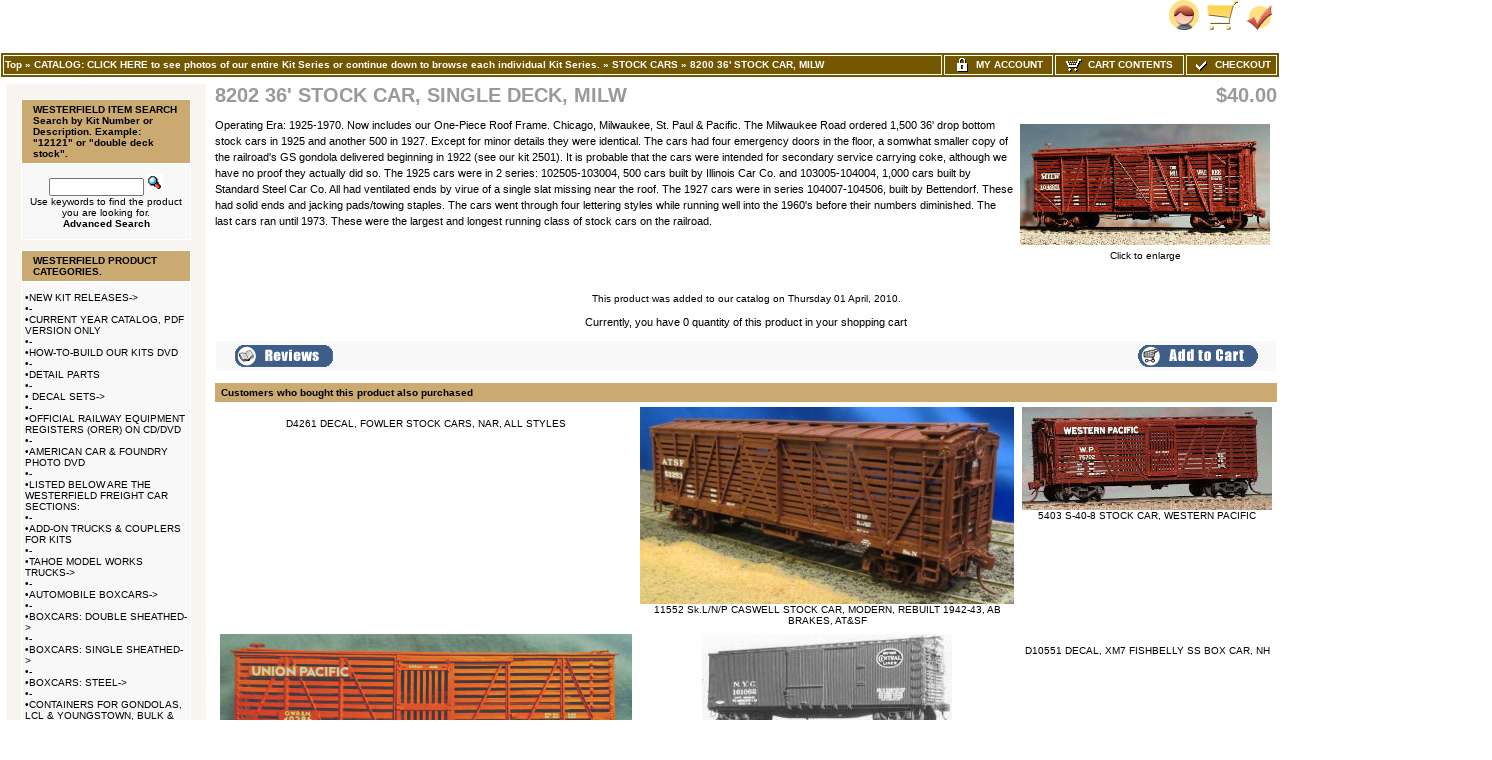

--- FILE ---
content_type: text/html
request_url: https://id18538.securedata.net/westerfieldmodels.com/merchantmanager/product_info.php?products_id=509
body_size: 10138
content:
<!doctype html public "-//W3C//DTD HTML 4.01 Transitional//EN">
<html HTML_PARAMS>
<head>
<meta name="keywords" content="MILW 36 foot stock car, drop bottom stock car, CMStP&P, MILW, HO gauge scale model resin craftsman kits of steam era freight car rolling stock">
<meta name="description" content="HO scale craftsman freight car kits
resin freight car kits
resin freight cars
Urethane castings
prototype HO scale models
transistion era railroad models
steam era freight car models
Ho model manufacturer
resin castings
HO gauge scale model resin craftsman kits of steam era freight car rolling stock
36 foot stock car
drop bottom stock car
CMStP&P
Chicago, Milwaukee, St Paul & Pacific RR
MILW
Milwaukee RR">
<meta http-equiv="Content-Type" content="text/html; charset=iso-8859-1">
<title>%WESTERFIELD_MODELS_SECURE _MODEL_STORE% - 8202 36' STOCK CAR, SINGLE DECK, MILW</title>
<style>
TD.infoBoxHeadingRight {
  background: #CAAA71;
  border-top: 1px solid #FFFFFF;
  border-right: 1px solid #FFFFFF;
}
TABLE.headerNavigation {
  height: 18px;
  background-color: #735801;
  font-weight: bold;
  border: 1px solid #FFFFFF;
  color: #FFFFFF;
  width: 100%;
}
TD.headerNavigation {
  height: 18px;
  border: 1px solid #FFFFFF;
  font-family: Verdana, Arial, sans-serif;
  font-size: 10px;
  background: #735801;
  color: #ffffff;
  font-weight: bold;
}
TD.footer {
  height: 18px;
  font-family: Verdana, Arial, sans-serif;
  font-size: 10px;
  background: #735801;
  color: #ffffff;
  font-weight: bold;
}
A.headerNavMyAccount {
  background-color: #735801;
  border: 1px;
  solid: #FFFFFF;
  text-transform: uppercase;
  text-align: center;
  text-decoration: none;
  font-style: normal;
  font-weight: bold;
  font-size: 10px;
  font-family: Verdana, Arial, sans-serif;
  color: #FFFFFF;
}
A.headerNavCart {
  background-color: #735801;
  border: 1px;
  text-align: center;
  solid: #FFFFFF;
  text-transform: uppercase;
  text-decoration: none;
  font-style: normal;
  font-weight: bold;
  font-size: 10px;
  color: #FFFFFF;
  font-family: Verdana, Arial, sans-serif;
}
A.headerNavCheckout {
  background-color: #735801;
  border: 1px;
  solid: #FFFFFF;
  text-align: center;
  text-transform: uppercase;
  text-decoration: none;
  font-style: normal;
  font-weight: bold;
  font-size: 10px;
  font-family: Verdana, Arial, sans-serif;
  color: #FFFFFF;
}
IMG.headerImage {
  visibility: visible;
  width: 16px;
  height: 16px;
}
TABLE.navLeft {
  padding-top: 10px;
  padding-left: 10px;
  padding-right: 10px;
  padding-bottom: 10px;
  vertical-align: top;
  width: 200px;
  background: #F8F5F0;
}
TABLE.navRight {
  vertical-align: top;
  padding-top: 10px;
  padding-left: 10px;
  padding-right: 10px;
  padding-bottom: 10px;
  width: 200px;
  background: #F8F5F0;
}
td.boxBorder {
  padding: 1px;
  background-color: #FFFFFF;
  border: 1px solid #FFFFFF;
}
TD.infoBoxHeading {
  border-top: 1px solid #FFFFFF;
  padding-top: 4px;
  padding-bottom: 4px;
  font-style: normal;
  text-decoration: none;
  color: #000000;
  background: #CAAA71;
  font-size: 10px;
  font-weight: bold;
  font-family: Verdana, Arial, sans-serif;
}
TD.infoBoxHeadingLeft {
  background: #CAAA71;
  border-top: 1px solid #FFFFFF;
  border-left: 1px solid #FFFFFF;
}
.error_row {
  background-color: #FFFFCC;
}
.acctInfoHeader {
  color: #000000;
  text-decoration: none;
  font-weight: bold;
  font-style: normal;
  font-size: 10px;
  font-family: Verdana, Arial, sans-serif;
}
.acctInfoMain {
  color: #000000;
  text-decoration: none;
  font-style: normal;
  font-weight: normal;
  font-size: 10px;
  font-family: Verdana, Arial, sans-serif;
}
.bodyHeader {
  background: #CAAA71;
  color: #000000;
  text-decoration: none;
  font-weight: bold;
  font-style: normal;
  font-size: 10px;
  font-family: Verdana, Arial, sans-serif;
}
TD.bottom {
  font-weight: bold;
  color: #000000;
  background: #ffffff;
  font-size: 10px;
  font-family: Verdana, Arial, sans-serif;
}
.boxText {
  color: #000000;
  font-style: normal;
  text-decoration: none;
  font-weight: normal;
  font-family: Verdana, Arial, sans-serif;
  font-size: 10px;
}
BODY {
  text-decoration: none;
  font-style: normal;
  font-weight: normal;
  font-family: Verdana, Arial, sans-serif;
  font-size: 11px;
  background: #ffffff;
  color: #000000;
  margin: 0px;
}
TD.pageHeadingLogin {
  text-decoration: none;
  font-style: normal;
  font-weight: bold;
  font-size: 20px;
  font-family: Verdana, Arial, sans-serif;
  color: #9a9a9a;
}
TD.mainCheckoutSuccess {
  text-decoration: none;
  font-style: normal;
  font-weight: normal;
  font-size: 10px;
  font-family: Verdana, Arial, sans-serif;
  color: #000000;
}
TD.mainNewAcctSuccess {
  text-decoration: none;
  font-style: normal;
  font-weight: normal;
  font-size: 10px;
  font-family: Verdana, Arial, sans-serif;
  color: #000000;
}
TD.mainWelcome {
  font-style: normal;
  text-decoration: none;
  font-weight: normal;
  font-size: 10px;
  font-family: Verdana, Arial, sans-serif;
  color: #000000;
}
A.headerNavLogout {
  text-decoration: none;
  font-style: normal;
  font-weight: bold;
  font-size: 10px;
  font-family: Verdana, Arial, sans-serif;
  color: #FFFFFF;
}
TD.pageHeading {
  font-style: normal;
  text-decoration: none;
  color: #9a9a9a;
  font-weight: bold;
  font-size: 20px;
  font-family: Verdana, Arial, sans-serif;
}
P.main {
  font-weight: normal;
  line-height: 1.5;
  font-size: 11px;
  font-family: Verdana, Arial, sans-serif;
}
A.headerNavLogout:hover {
  color: #FFFFFF;
}
A.headerNavCheckout:hover {
  color: #FFFFFF;
}
A.headerNavCart:hover {
  color: #FFFFFF;
}
A.headerNavMyAccount:hover {
  color: #FFFFFF;
}
TD.smallText {
  background: #FFFFFF;
  font-size: 10px;
  font-family: Verdana, Arial, sans-serif;
}
.inputRequirement {
  color: #ff0000;
  font-size: 10px;
  font-family: Verdana, Arial, sans-serif;
}
.messageStackSuccess {
  background-color: #99ff00;
  font-size: 10px;
  font-family: Verdana, Arial, sans-serif;
}
.messageStackWarning {
  background-color: #ffb3b5;
  font-size: 10px;
  font-family: Verdana, Arial, sans-serif;
}
.messageStackError {
  background-color: #ffb3b5;
  font-size: 10px;
  font-family: Verdana, Arial, sans-serif;
}
.messageBox {
  font-size: 10px;
  font-family: Verdana, Arial, sans-serif;
}
.checkoutBarCurrent {
  color: #000000;
  font-size: 10px;
  font-family: Verdana, Arial, sans-serif;
}
.checkoutBarTo {
  color: #8c8c8c;
  font-size: 10px;
  font-family: Verdana, Arial, sans-serif;
}
.checkoutBarFrom {
  color: #8c8c8c;
  font-size: 10px;
  font-family: Verdana, Arial, sans-serif;
}
.moduleRowSelected {
  background-color: #E9F4FC;
}
.moduleRowOver {
  cursor: pointer;
  background-color: #D7E9F7;
}
SPAN.errorText {
  color: #ff0000;
  font-family: Verdana, Arial, sans-serif;
}
SPAN.productSpecialPrice {
  color: #ff0000;
  font-family: Verdana, Arial, sans-serif;
}
SPAN.markProductOutOfStock {
  font-weight: bold;
  color: #c76170;
  font-size: 12px;
  font-family: Tahoma, Verdana, Arial, sans-serif;
}
TD.formAreaTitle {
  font-weight: bold;
  font-size: 12px;
  font-family: Tahoma, Verdana, Arial, sans-serif;
}
TEXTAREA {
  font-size: 11px;
  font-family: Verdana, Arial, sans-serif;
  width: 100%;
}
SELECT {
  font-size: 11px;
  font-family: Verdana, Arial, sans-serif;
}
RADIO {
  font-size: 11px;
  font-family: Verdana, Arial, sans-serif;
}
INPUT {
  font-size: 11px;
  font-family: Verdana, Arial, sans-serif;
}
CHECKBOX {
  font-size: 11px;
  font-family: Verdana, Arial, sans-serif;
}
SPAN.newItemInCart {
  color: #ff0000;
  font-size: 10px;
  font-family: Verdana, Arial, sans-serif;
}
TD.tableHeading {
  font-weight: bold;
  font-size: 12px;
  font-family: Verdana, Arial, sans-serif;
}
TD.fieldValue {
  font-size: 12px;
  font-family: Verdana, Arial, sans-serif;
}
TD.fieldKey {
  font-weight: bold;
  font-size: 12px;
  font-family: Verdana, Arial, sans-serif;
}
SPAN.smallText {
  font-size: 10px;
  font-family: Verdana, Arial, sans-serif;
}
P.smallText {
  font-size: 10px;
  font-family: Verdana, Arial, sans-serif;
}
TD.main {
  line-height: 1.5;
  font-size: 11px;
  font-family: Verdana, Arial, sans-serif;
}
DIV.pageHeading {
  color: #9a9a9a;
  font-weight: bold;
  font-size: 20px;
  font-family: Verdana, Arial, sans-serif;
}
A.pageResults:hover {
  background: #FFFF33;
  color: #0000FF;
}
A.pageResults {
  color: #0000FF;
}
TD.productListing-data {
  font-size: 10px;
  font-family: Verdana, Arial, sans-serif;
}
TR.productListing-even {
  background: #f8f8f9;
}
TR.productListing-odd {
  background: #f8f8f9;
}
.errorBox {
  font-family: Verdana, Arial, sans-serif;
  font-size: 10px;
  background: #ffb3b5;
  font-weight: bold;
}
.stockWarning {
  font-family: Verdana, Arial, sans-serif;
  font-size: 10px;
  color: #cc0033;
}
A {
  color: #000000;
  text-decoration: none;
}
A:hover {
  color: #AABBDD;
  text-decoration: underline;
}
FORM {
  display: inline;
}
TR.header {
  background: #ffffff;
}
A.headerNavigation {
  color: #FFFFFF;
}
A.headerNavigation:hover {
  color: #ffffff;
}
TR.headerError {
  background: #ff0000;
}
TD.headerError {
  font-family: Tahoma, Verdana, Arial, sans-serif;
  font-size: 12px;
  background: #ff0000;
  color: #ffffff;
  font-weight: bold;
  text-align: center;
}
TR.headerInfo {
  background: #00ff00;
}
TD.headerInfo {
  font-family: Tahoma, Verdana, Arial, sans-serif;
  font-size: 12px;
  background: #00ff00;
  color: #ffffff;
  font-weight: bold;
  text-align: center;
}
TR.footer {
  background: #735801;
}
.infoBox {
  background: #FFFFFF;
}
.infoBoxContents {
  background: #f8f8f9;
  font-family: Verdana, Arial, sans-serif;
  font-size: 10px;
}
.infoBoxNotice {
  background: #FF8E90;
}
.infoBoxNoticeContents {
  background: #FFE6E6;
  font-family: Verdana, Arial, sans-serif;
  font-size: 10px;
}
IMG.thumbnailImage {
  border: 0;
}
IMG.pageHeadingImage {
  border: 0;
}
IMG.categoryImage {
  border: 0;
}
IMG.subcategoryImage {
  border: 0;
}
IMG.mainProductImage {
  border: 0;
}
</style>
<script language="javascript">
function popupWindow(url) {
    window.open(url,'popupWindow','toolbar=no,location=no,directories=no,status=no,menubar=no,scrollbars=no,resizable=yes,copyhistory=no,width=100,height=100,screenX=150,screenY=150,top=150,left=150')
}

function changeImage(selectList, idnum) {
    selectedURL = selectList.options[selectList.selectedIndex].id
    if(selectedURL != '') {
        document.getElementById('AttrImg_'+idnum).src  = selectedURL;
        document.getElementById('AttrImg_'+idnum).style.display = 'block';
    } else {
        document.getElementById('AttrImg_'+idnum).style.display = 'none';
        document.getElementById('AttrImg_'+idnum).src  = '';
    }
}
function changeRadioImage(RadioButton, idnum) {
    selectedURL = RadioButton.id
    if(selectedURL != '') {
        document.getElementById('AttrImg_'+idnum).src  = selectedURL;
        document.getElementById('AttrImg_'+idnum).style.display = 'block';
    } else {
        document.getElementById('AttrImg_'+idnum).style.display = 'none';
        document.getElementById('AttrImg_'+idnum).src  = '';
    }
}
</script>
<script>
	var product_info_page_link = '/westerfieldmodels.com/merchantmanager/product_info.php?products_id=';

			
		// remote scripting library
		// (c) copyright 2005 modernmethod, inc
		var sajax_debug_mode = false;
		var sajax_request_type = "GET";
		var sajax_target_id = "";
		var sajax_failure_redirect = "";
		
		function sajax_debug(text) {
			if (sajax_debug_mode)
				alert(text);
		}
		
 		function sajax_init_object() {
 			sajax_debug("sajax_init_object() called..")
 			
 			var A;
 			
 			var msxmlhttp = new Array(
				'Msxml2.XMLHTTP.5.0',
				'Msxml2.XMLHTTP.4.0',
				'Msxml2.XMLHTTP.3.0',
				'Msxml2.XMLHTTP',
				'Microsoft.XMLHTTP');
			for (var i = 0; i < msxmlhttp.length; i++) {
				try {
					A = new ActiveXObject(msxmlhttp[i]);
				} catch (e) {
					A = null;
				}
			}
 			
			if(!A && typeof XMLHttpRequest != "undefined")
				A = new XMLHttpRequest();
			if (!A)
				sajax_debug("Could not create connection object.");
			return A;
		}
		
		var sajax_requests = new Array();
		
		function sajax_cancel() {
			for (var i = 0; i < sajax_requests.length; i++) 
				sajax_requests[i].abort();
		}
		
		function sajax_do_call(func_name, args) {
			var i, x, n;
			var uri;
			var post_data;
			var target_id;
			
			sajax_debug("in sajax_do_call().." + sajax_request_type + "/" + sajax_target_id);
			target_id = sajax_target_id;
			if (typeof(sajax_request_type) == "undefined" || sajax_request_type == "") 
				sajax_request_type = "GET";
			
			uri = "/westerfieldmodels.com/merchantmanager/product_info.php";
			if (sajax_request_type == "GET") {
			
				if (uri.indexOf("?") == -1) 
					uri += "?rs=" + escape(func_name);
				else
					uri += "&rs=" + escape(func_name);
				uri += "&rst=" + escape(sajax_target_id);
				uri += "&rsrnd=" + new Date().getTime();
				
				for (i = 0; i < args.length-1; i++) 
					uri += "&rsargs[]=" + escape(args[i]);

				post_data = null;
			} 
			else if (sajax_request_type == "POST") {
				post_data = "rs=" + escape(func_name);
				post_data += "&rst=" + escape(sajax_target_id);
				post_data += "&rsrnd=" + new Date().getTime();
				
				for (i = 0; i < args.length-1; i++) 
					post_data = post_data + "&rsargs[]=" + escape(args[i]);
			}
			else {
				alert("Illegal request type: " + sajax_request_type);
			}
			
			x = sajax_init_object();
			if (x == null) {
				if (sajax_failure_redirect != "") {
					location.href = sajax_failure_redirect;
					return false;
				} else {
					sajax_debug("NULL sajax object for user agent:\n" + navigator.userAgent);
					return false;
				}
			} else {
				x.open(sajax_request_type, uri, true);
				// window.open(uri);
				
				sajax_requests[sajax_requests.length] = x;
				
				if (sajax_request_type == "POST") {
					x.setRequestHeader("Method", "POST " + uri + " HTTP/1.1");
					x.setRequestHeader("Content-Type", "application/x-www-form-urlencoded");
				}
			
				x.onreadystatechange = function() {
					if (x.readyState != 4) 
						return;

					sajax_debug("received " + x.responseText);
				
					var status;
					var data;
					var txt = x.responseText.replace(/^\s*|\s*$/g,"");
					status = txt.charAt(0);
					data = txt.substring(2);

					if (status == "") {
						// let's just assume this is a pre-response bailout and let it slide for now
					} else if (status == "-") 
						alert("Error: " + data);
					else {
						if (target_id != "") 
							document.getElementById(target_id).innerHTML = eval(data);
						else {
							try {
								var callback;
								var extra_data = false;
								if (typeof args[args.length-1] == "object") {
									callback = args[args.length-1].callback;
									extra_data = args[args.length-1].extra_data;
								} else {
									callback = args[args.length-1];
								}
								callback(eval(data), extra_data);
							} catch (e) {
								sajax_debug("Caught error " + e + ": Could not eval " + data );
							}
						}
					}
				}
			}
			
			sajax_debug(func_name + " uri = " + uri + "/post = " + post_data);
			x.send(post_data);
			sajax_debug(func_name + " waiting..");
			delete x;
			return true;
		}
		
				
		// wrapper for add_to_wishlist		
		function x_add_to_wishlist() {
			sajax_do_call("add_to_wishlist",
				x_add_to_wishlist.arguments);
		}
		
		
 	function whoopitydo_cb() {
		document.location.href;
	}

	function wishlist_cb(retVal) {
		var action 	= retVal[0];
		var pID 	= retVal[1];
		var pName	= retVal[2];
		
		var wishlist = document.getElementById('wishlist_list');
		if(action == 'remove') {
			// remove from list
			var li = document.getElementById('wishlist_'+pID);
			wishlist.removeChild(li);
			
			// redisplay the "add to wishlist" message
			document.getElementById("wishlist_control_add").style.display = 'inline';
		} else {		
			// add to list
			var li = document.createElement('li');
			var numrows = wishlist.childNodes.length + 1;
			var link = '<a href="'+product_info_page_link+pID+'">'+pName+'</a>';

			li.setAttribute('id','wishlist_'+pID);
			li.innerHTML = numrows + '. &nbsp;' + link;

			wishlist.appendChild(li);
			
			// redisplay the "remove from wishlist" message
			document.getElementById("wishlist_control_remove").style.display = 'inline';
		}
	}
	
	function removeFromWishlist(pID) {
		// remove "Remove from wishlist" text
		document.getElementById("wishlist_control_remove").style.display = 'none';

		x_add_to_wishlist('remove',pID,wishlist_cb);
	}
	
	function addToWishlist(pID) {
		// remove "Add to wishlist" text
		document.getElementById("wishlist_control_add").style.display = 'none';

		x_add_to_wishlist('add',pID,wishlist_cb);
	}
    
</script>
</head>
<body marginwidth="0" marginheight="0" topmargin="0" bottommargin="0" leftmargin="0" rightmargin="0">

<!-- page.top //-->
<table border="0" width="100%" cellspacing="0" cellpadding="0">
  <tr class="header">
    <td align="left" valign="middle"><a href="https://id18538.securedata.net/westerfieldmodels.com/merchantmanager/index.php"></a></td>
    <td align="right" valign="bottom" nowrap width="125">
            <table border="0" cellspacing="0" cellpadding="0">
            <tr>
                <td align="right" valign="bottom">
                    
                <td align="right" valign="bottom">
                              <a href="https://id18538.securedata.net/westerfieldmodels.com/merchantmanager/account.php"><img src="images/hw_gallery/icon/icn_my_account_header.gif" border="0" alt=""></a>&nbsp;&nbsp;</td>
                <td align="right" valign="bottom">
                              <a href="https://id18538.securedata.net/westerfieldmodels.com/merchantmanager/shopping_cart.php"><img src="images/hw_gallery/icon/icn_shopping_cart_header.gif" border="0" alt=""></a>&nbsp;&nbsp;</td>
                <td align="right" valign="bottom">
                              <a href="https://id18538.securedata.net/westerfieldmodels.com/merchantmanager/checkout_shipping.php"><img src="images/hw_gallery/icon/icn_checkout.gif" border="0" alt=""></a>&nbsp;&nbsp;                </td>
            </tr>
        </table>
        &nbsp;
    </td>
  </tr>
</table>
<!-- page.top_eof //-->

<!-- page.main.top //-->
<table border="0" width="100%" cellspacing="0" cellpadding="0">
  <tr>
    <td>
      <!--table border="0" width="100%" cellspacing="1" cellpadding="2"-->
      <table border="0" class="headerNavigation">
      <tr>
        <td class="headerNavigation" align="left"><a href="https://id18538.securedata.net/westerfieldmodels.com/merchantmanager/index.php" class="headerNavigation">Top</a> &raquo; <a href="https://id18538.securedata.net/westerfieldmodels.com/merchantmanager/index.php?cPath=0" class="headerNavigation">CATALOG:  CLICK HERE to see photos of our entire Kit Series or continue down to browse each individual Kit Series.</a> &raquo; <a href="https://id18538.securedata.net/westerfieldmodels.com/merchantmanager/index.php?cPath=130" class="headerNavigation">STOCK CARS</a> &raquo; <a href="https://id18538.securedata.net/westerfieldmodels.com/merchantmanager/index.php?cPath=130_432" class="headerNavigation">8200 36' STOCK CAR, MILW</a>&nbsp;</td>

                    
            
                            <td align="center" valign="middle" class="headerNavigation" width="105" NOWRAP>
                    <a href="https://id18538.securedata.net/westerfieldmodels.com/merchantmanager/account.php" class="headerNavMyAccount"><img src="images/icn_lock.gif" width="16" height="16" border="0" align="absmiddle" class="headerImage"> &nbsp;My Account</a>
                </td>
            
        <td align="center" valign="middle" class="headerNavigation" width="125" NOWRAP>
            <a href="https://id18538.securedata.net/westerfieldmodels.com/merchantmanager/shopping_cart.php" class="headerNavCart"><img src="images/icn_cart.gif" width="16" height="16" border="0" align="absmiddle" class="headerImage"> &nbsp;Cart Contents</a>
        </td>
            
        <td align="center" valign="middle" class="headerNavigation" width="87" NOWRAP>
            <a href="https://id18538.securedata.net/westerfieldmodels.com/merchantmanager/checkout_shipping.php" class="headerNavCheckout"><img src="images/icn_check.gif" width="16" height="16" border="0" align="absmiddle" class="headerImage"> &nbsp;Checkout</a>
        </td>
              </tr>
      </table>
    </td>
  </tr>
</table>
<!-- page.main.top_eof //-->

<!-- page.main //-->
<table border="0" width="100%" cellspacing="3" cellpadding="3">
<tr>
<td width="125" valign="top">
<!-- page.main.left_menu //-->

<!-- left_navigation //-->
<table border="0" width="125" cellspacing="0" cellpadding="5" class="navLeft">

<!-- search //-->
          <tr>
            <td>
<table border="0" width="100%" cellspacing="0" cellpadding="0">
  <tr class="boxBorder">
    <td height="14" class="infoBoxHeadingLeft"><img src="images/pixel_trans.gif" border="0" alt="" width="11" height="14"></td>
    <td width="100%" height="14" class="infoBoxHeading">WESTERFIELD ITEM SEARCH
Search by Kit Number or Description.  Example: &quot;12121&quot; or &quot;double deck stock&quot;.</td>
    <td height="14" class="infoBoxHeadingRight" nowrap><img src="images/pixel_trans.gif" border="0" alt="" width="11" height="14"></td>
  </tr>
</table>
<table border="0" width="100%" cellspacing="0" cellpadding="1" class="infoBox">
  <tr class="boxBorder">
    <td><table border="0" width="100%" cellspacing="0" cellpadding="3" class="infoBoxContents">
  <tr class="boxBorder">
    <td><img src="images/pixel_trans.gif" border="0" alt="" width="100%" height="1"></td>
  </tr>
  <tr class="boxBorder">
    <td align="center" class="boxText"><form name="quick_find" action="https://id18538.securedata.net/westerfieldmodels.com/merchantmanager/advanced_search_result.php" method="get"><input type="text" name="keywords" size="10" maxlength="30" style="width: 95px">&nbsp;<input type="hidden" name="mmsid" value="f97e0d2ec665cbd44ab2fdb5583671b8"><input type="image" src="includes/languages/english/images/buttons/button_quick_find.gif" border="0" alt="WESTERFIELD ITEM SEARCH
Search by Kit Number or Description.  Example: &quot;12121&quot; or &quot;double deck stock&quot;." title=" WESTERFIELD ITEM SEARCH
Search by Kit Number or Description.  Example: &quot;12121&quot; or &quot;double deck stock&quot;. "><br>Use keywords to find the product you are looking for.<br><a href="https://id18538.securedata.net/westerfieldmodels.com/merchantmanager/advanced_search.php"><b>Advanced Search</b></a></form></td>
  </tr>
  <tr class="boxBorder">
    <td><img src="images/pixel_trans.gif" border="0" alt="" width="100%" height="1"></td>
  </tr>
</table>
</td>
  </tr>
</table>
            </td>
          </tr>
<!-- search_eof //-->
<!-- categories //-->
          <tr>
            <td>
<table border="0" width="100%" cellspacing="0" cellpadding="0">
  <tr class="boxBorder">
    <td height="14" class="infoBoxHeadingLeft"><img src="images/pixel_trans.gif" border="0" alt="" width="11" height="14"></td>
    <td width="100%" height="14" class="infoBoxHeading">WESTERFIELD PRODUCT CATEGORIES.</td>
    <td height="14" class="infoBoxHeadingRight" nowrap><img src="images/pixel_trans.gif" border="0" alt="" width="11" height="14"></td>
  </tr>
</table>
<table border="0" width="100%" cellspacing="0" cellpadding="1" class="infoBox">
  <tr class="boxBorder">
    <td><table border="0" width="100%" cellspacing="0" cellpadding="3" class="infoBoxContents">
  <tr class="boxBorder">
    <td><img src="images/pixel_trans.gif" border="0" alt="" width="100%" height="1"></td>
  </tr>
  <tr class="boxBorder">
    <td class="boxText">&bull;<a class="cat-link" href="https://id18538.securedata.net/westerfieldmodels.com/merchantmanager/index.php?cPath=262">NEW KIT RELEASES-&gt;</a><br>&bull;<a class="cat-link" href="https://id18538.securedata.net/westerfieldmodels.com/merchantmanager/index.php?cPath=138">-</a><br>&bull;<a class="cat-link" href="https://id18538.securedata.net/westerfieldmodels.com/merchantmanager/index.php?cPath=106">CURRENT YEAR CATALOG, PDF VERSION ONLY</a><br>&bull;<a class="cat-link" href="https://id18538.securedata.net/westerfieldmodels.com/merchantmanager/index.php?cPath=249">-</a><br>&bull;<a class="cat-link" href="https://id18538.securedata.net/westerfieldmodels.com/merchantmanager/index.php?cPath=134">HOW-TO-BUILD OUR KITS DVD</a><br>&bull;<a class="cat-link" href="https://id18538.securedata.net/westerfieldmodels.com/merchantmanager/index.php?cPath=131">-</a><br>&bull;<a class="cat-link" href="https://id18538.securedata.net/westerfieldmodels.com/merchantmanager/index.php?cPath=97">DETAIL PARTS</a><br>&bull;<a class="cat-link" href="https://id18538.securedata.net/westerfieldmodels.com/merchantmanager/index.php?cPath=132">-</a><br>&bull;<a class="cat-link" href="https://id18538.securedata.net/westerfieldmodels.com/merchantmanager/index.php?cPath=133"> DECAL SETS-&gt;</a><br>&bull;<a class="cat-link" href="https://id18538.securedata.net/westerfieldmodels.com/merchantmanager/index.php?cPath=135">-</a><br>&bull;<a class="cat-link" href="https://id18538.securedata.net/westerfieldmodels.com/merchantmanager/index.php?cPath=107">OFFICIAL RAILWAY EQUIPMENT REGISTERS (ORER) ON CD/DVD</a><br>&bull;<a class="cat-link" href="https://id18538.securedata.net/westerfieldmodels.com/merchantmanager/index.php?cPath=136">-</a><br>&bull;<a class="cat-link" href="https://id18538.securedata.net/westerfieldmodels.com/merchantmanager/index.php?cPath=137">AMERICAN CAR & FOUNDRY PHOTO DVD</a><br>&bull;<a class="cat-link" href="https://id18538.securedata.net/westerfieldmodels.com/merchantmanager/index.php?cPath=250">-</a><br>&bull;<a class="cat-link" href="https://id18538.securedata.net/westerfieldmodels.com/merchantmanager/index.php?cPath=261">LISTED BELOW ARE THE WESTERFIELD FREIGHT CAR SECTIONS:</a><br>&bull;<a class="cat-link" href="https://id18538.securedata.net/westerfieldmodels.com/merchantmanager/index.php?cPath=154">-</a><br>&bull;<a class="cat-link" href="https://id18538.securedata.net/westerfieldmodels.com/merchantmanager/index.php?cPath=153">ADD-ON TRUCKS & COUPLERS FOR KITS</a><br>&bull;<a class="cat-link" href="https://id18538.securedata.net/westerfieldmodels.com/merchantmanager/index.php?cPath=260">-</a><br>&bull;<a class="cat-link" href="https://id18538.securedata.net/westerfieldmodels.com/merchantmanager/index.php?cPath=264">TAHOE MODEL WORKS TRUCKS-&gt;</a><br>&bull;<a class="cat-link" href="https://id18538.securedata.net/westerfieldmodels.com/merchantmanager/index.php?cPath=265">-</a><br>&bull;<a class="cat-link" href="https://id18538.securedata.net/westerfieldmodels.com/merchantmanager/index.php?cPath=98">AUTOMOBILE BOXCARS-&gt;</a><br>&bull;<a class="cat-link" href="https://id18538.securedata.net/westerfieldmodels.com/merchantmanager/index.php?cPath=266">-</a><br>&bull;<a class="cat-link" href="https://id18538.securedata.net/westerfieldmodels.com/merchantmanager/index.php?cPath=99">BOXCARS:  DOUBLE SHEATHED-&gt;</a><br>&bull;<a class="cat-link" href="https://id18538.securedata.net/westerfieldmodels.com/merchantmanager/index.php?cPath=252">-</a><br>&bull;<a class="cat-link" href="https://id18538.securedata.net/westerfieldmodels.com/merchantmanager/index.php?cPath=100">BOXCARS:  SINGLE SHEATHED-&gt;</a><br>&bull;<a class="cat-link" href="https://id18538.securedata.net/westerfieldmodels.com/merchantmanager/index.php?cPath=253">-</a><br>&bull;<a class="cat-link" href="https://id18538.securedata.net/westerfieldmodels.com/merchantmanager/index.php?cPath=101">BOXCARS:  STEEL-&gt;</a><br>&bull;<a class="cat-link" href="https://id18538.securedata.net/westerfieldmodels.com/merchantmanager/index.php?cPath=254">-</a><br>&bull;<a class="cat-link" href="https://id18538.securedata.net/westerfieldmodels.com/merchantmanager/index.php?cPath=263">CONTAINERS FOR GONDOLAS, LCL & YOUNGSTOWN, BULK & CARGO HALUING-&gt;</a><br>&bull;<a class="cat-link" href="https://id18538.securedata.net/westerfieldmodels.com/merchantmanager/index.php?cPath=276">-</a><br>&bull;<a class="cat-link" href="https://id18538.securedata.net/westerfieldmodels.com/merchantmanager/index.php?cPath=275">COVERED HOPPERS-&gt;</a><br>&bull;<a class="cat-link" href="https://id18538.securedata.net/westerfieldmodels.com/merchantmanager/index.php?cPath=255">-</a><br>&bull;<a class="cat-link" href="https://id18538.securedata.net/westerfieldmodels.com/merchantmanager/index.php?cPath=102">GONDOLAS-&gt;</a><br>&bull;<a class="cat-link" href="https://id18538.securedata.net/westerfieldmodels.com/merchantmanager/index.php?cPath=256">-</a><br>&bull;<a class="cat-link" href="https://id18538.securedata.net/westerfieldmodels.com/merchantmanager/index.php?cPath=104">HOPPER CARS-&gt;</a><br>&bull;<a class="cat-link" href="https://id18538.securedata.net/westerfieldmodels.com/merchantmanager/index.php?cPath=269">-</a><br>&bull;<a class="cat-link" href="https://id18538.securedata.net/westerfieldmodels.com/merchantmanager/index.php?cPath=270">M.O.W. AND CABOOSE/CABIN CARS-&gt;</a><br>&bull;<a class="cat-link" href="https://id18538.securedata.net/westerfieldmodels.com/merchantmanager/index.php?cPath=257">-</a><br>&bull;<a class="cat-link" href="https://id18538.securedata.net/westerfieldmodels.com/merchantmanager/index.php?cPath=105">PICKLE CARS AND HEINZ TYPE REEFERS-&gt;</a><br>&bull;<a class="cat-link" href="https://id18538.securedata.net/westerfieldmodels.com/merchantmanager/index.php?cPath=271">-</a><br>&bull;<a class="cat-link" href="https://id18538.securedata.net/westerfieldmodels.com/merchantmanager/index.php?cPath=128">REFRIGERATOR CARS-&gt;</a><br>&bull;<a class="cat-link" href="https://id18538.securedata.net/westerfieldmodels.com/merchantmanager/index.php?cPath=258">-</a><br>&bull;<a class="cat-link" href="https://id18538.securedata.net/westerfieldmodels.com/merchantmanager/index.php?cPath=130"><b>STOCK CARS</b>-&gt;</a><br>&nbsp;&nbsp;&bull;<a class="cat-link" href="https://id18538.securedata.net/westerfieldmodels.com/merchantmanager/index.php?cPath=130_282">4200 36' FOWLER STOCK CAR, CNR, CPR</a><br>&nbsp;&nbsp;&bull;<a class="cat-link" href="https://id18538.securedata.net/westerfieldmodels.com/merchantmanager/index.php?cPath=130_427">4260 36' FOWLER STOCK CAR, REBUILT FROM BOX, NAR</a><br>&nbsp;&nbsp;&bull;<a class="cat-link" href="https://id18538.securedata.net/westerfieldmodels.com/merchantmanager/index.php?cPath=130_428">5200 S-40-4 36' STOCK CAR, SP, UP, NWP, PE, OSL, T&NO, H&TC</a><br>&nbsp;&nbsp;&bull;<a class="cat-link" href="https://id18538.securedata.net/westerfieldmodels.com/merchantmanager/index.php?cPath=130_429">5300 S-40-5/6 36' STOCK CAR, SP, GH&SA, H&TC, UP, NWp, T&NO</a><br>&nbsp;&nbsp;&bull;<a class="cat-link" href="https://id18538.securedata.net/westerfieldmodels.com/merchantmanager/index.php?cPath=130_430">5400 S-40-8/9/10 36' STOCK CAR, SP, AE, SD&A, WP</a><br>&nbsp;&nbsp;&bull;<a class="cat-link" href="https://id18538.securedata.net/westerfieldmodels.com/merchantmanager/index.php?cPath=130_431">7600 Sk-2/3 40' STOCK CAR, AT&SF</a><br>&nbsp;&nbsp;&bull;<a class="cat-link" href="https://id18538.securedata.net/westerfieldmodels.com/merchantmanager/index.php?cPath=130_432"><b>8200 36' STOCK CAR, MILW</b></a><br>&nbsp;&nbsp;&bull;<a class="cat-link" href="https://id18538.securedata.net/westerfieldmodels.com/merchantmanager/index.php?cPath=130_433">8700 KF/KFA 36' STOCK CAR, PRR, CA&C, GR&I, CV, VRR</a><br>&nbsp;&nbsp;&bull;<a class="cat-link" href="https://id18538.securedata.net/westerfieldmodels.com/merchantmanager/index.php?cPath=130_434">8800 40' STOCK CAR, MP</a><br>&nbsp;&nbsp;&bull;<a class="cat-link" href="https://id18538.securedata.net/westerfieldmodels.com/merchantmanager/index.php?cPath=130_435">10700 40' STOCK CARS, 1921-23, SD & DD, NYC, CCC&StL, MC, NELX</a><br>&nbsp;&nbsp;&bull;<a class="cat-link" href="https://id18538.securedata.net/westerfieldmodels.com/merchantmanager/index.php?cPath=130_436">11500 Sk-L/N/P 40' CASWELL STOCK CAR, AT&SF</a><br>&nbsp;&nbsp;&bull;<a class="cat-link" href="https://id18538.securedata.net/westerfieldmodels.com/merchantmanager/index.php?cPath=130_437">12100 B-2 40' STOCK CAR CONVERSION, RI</a><br>&nbsp;&nbsp;&bull;<a class="cat-link" href="https://id18538.securedata.net/westerfieldmodels.com/merchantmanager/index.php?cPath=130_438">12200 Sk-M 40' STOCK CAR, CONVERTIBLE DOUBLE DECK, AT&SF</a><br>&nbsp;&nbsp;&bull;<a class="cat-link" href="https://id18538.securedata.net/westerfieldmodels.com/merchantmanager/index.php?cPath=130_439">12300 Sk-O 40' STOCK CAR, CONVERTIBLE DOUBLE DECK, AT&SF</a><br>&nbsp;&nbsp;&bull;<a class="cat-link" href="https://id18538.securedata.net/westerfieldmodels.com/merchantmanager/index.php?cPath=130_460">12500 S-40-1 PRESSED STEEL U/F 36-6' STOCK CAR, UP, LA&SL, OSL</a><br>&nbsp;&nbsp;&bull;<a class="cat-link" href="https://id18538.securedata.net/westerfieldmodels.com/merchantmanager/index.php?cPath=130_461">12600 S-40-2, PRESSED STL U/F, 36-6' STK, SP, ML&T, CP, UP, OSL</a><br>&nbsp;&nbsp;&bull;<a class="cat-link" href="https://id18538.securedata.net/westerfieldmodels.com/merchantmanager/index.php?cPath=130_465">12700 S-40-3 PRESSED STL U/F, 36-6' STOCK, SP, SPDeM, UP, OWR&N</a><br>&bull;<a class="cat-link" href="https://id18538.securedata.net/westerfieldmodels.com/merchantmanager/index.php?cPath=259">-</a><br>&bull;<a class="cat-link" href="https://id18538.securedata.net/westerfieldmodels.com/merchantmanager/index.php?cPath=143">VENTILATED BOXCARS-&gt;</a><br>&bull;<a class="cat-link" href="https://id18538.securedata.net/westerfieldmodels.com/merchantmanager/index.php?cPath=144">-</a><br>&bull;<a class="cat-link" href="https://id18538.securedata.net/westerfieldmodels.com/merchantmanager/index.php?cPath=149">ONE-PIECE ROOF FRAMES-&gt;</a><br></td>
  </tr>
  <tr class="boxBorder">
    <td><img src="images/pixel_trans.gif" border="0" alt="" width="100%" height="1"></td>
  </tr>
</table>
</td>
  </tr>
</table>
            </td>
          </tr>
<!-- categories_eof //-->
<!-- information //-->
          <tr>
            <td>
<table border="0" width="100%" cellspacing="0" cellpadding="0">
  <tr class="boxBorder">
    <td height="14" class="infoBoxHeadingLeft"><img src="images/pixel_trans.gif" border="0" alt="" width="11" height="14"></td>
    <td width="100%" height="14" class="infoBoxHeading">Westerfield Models, LLC,
1964 Lacey Court
Gardnerville, NV  89410</td>
    <td height="14" class="infoBoxHeadingRight" nowrap><img src="images/pixel_trans.gif" border="0" alt="" width="11" height="14"></td>
  </tr>
</table>
<table border="0" width="100%" cellspacing="0" cellpadding="1" class="infoBox">
  <tr class="boxBorder">
    <td><table border="0" width="100%" cellspacing="0" cellpadding="3" class="infoBoxContents">
  <tr class="boxBorder">
    <td><img src="images/pixel_trans.gif" border="0" alt="" width="100%" height="1"></td>
  </tr>
  <tr class="boxBorder">
    <td class="boxText">&bull; <a href="https://id18538.securedata.net/westerfieldmodels.com/merchantmanager/contact_us.php">CONTACT US</a><br>&bull; <a href="https://id18538.securedata.net/westerfieldmodels.com/merchantmanager/sitemap.php">WESTERFIELD MODELS SITEMAP</a><br>&bull; <a href="https://id18538.securedata.net/westerfieldmodels.com/merchantmanager/view_information.php?pId=1">SHIPPING AND RETURNS</a><br>&bull; <a href="https://id18538.securedata.net/westerfieldmodels.com/merchantmanager/view_information.php?pId=2">PRIVACY POLICY</a><br>&bull; <a href="https://id18538.securedata.net/westerfieldmodels.com/merchantmanager/view_information.php?pId=3">WESTERFIELD TERMS OF USE - GENERAL</a><br>&bull; <a href="https://id18538.securedata.net/westerfieldmodels.com/merchantmanager/view_information.php?pId=10">WESTERFIELD TERMS OF USE - SPECIAL SALES</a><br>&bull; <a href="https://id18538.securedata.net/westerfieldmodels.com/merchantmanager/view_information.php?pId=7">FAQ</a></td>
  </tr>
  <tr class="boxBorder">
    <td><img src="images/pixel_trans.gif" border="0" alt="" width="100%" height="1"></td>
  </tr>
</table>
</td>
  </tr>
</table>
            </td>
          </tr>
<!-- information_eof //-->
<!-- whats_new //-->
          <tr>
            <td>
<table border="0" width="100%" cellspacing="0" cellpadding="0">
  <tr class="boxBorder">
    <td height="14" class="infoBoxHeadingLeft"><img src="images/pixel_trans.gif" border="0" alt="" width="11" height="14"></td>
    <td width="100%" height="14" class="infoBoxHeading">What's New?</td>
    <td height="14" class="infoBoxHeadingRight" nowrap><a href="https://id18538.securedata.net/westerfieldmodels.com/merchantmanager/products_new.php"><img src="images/infobox/icn_arrow.gif" border="0" alt="more" title=" more " width="10" height="10"></a><img src="images/pixel_trans.gif" border="0" alt="" width="11" height="14"></td>
  </tr>
</table>
<table border="0" width="100%" cellspacing="0" cellpadding="1" class="infoBox">
  <tr class="boxBorder">
    <td><table border="0" width="100%" cellspacing="0" cellpadding="3" class="infoBoxContents">
  <tr class="boxBorder">
    <td><img src="images/pixel_trans.gif" border="0" alt="" width="100%" height="1"></td>
  </tr>
  <tr class="boxBorder">
    <td align="center" class="boxText"><a href="https://id18538.securedata.net/westerfieldmodels.com/merchantmanager/product_info.php?products_id=1389"><img src="images/uploads/13251_WS_1923.jpg" border="0" alt="*13251 ARA 40 FT SS BOXCAR, 1923/25, HUTCHINS ROOF, MURPHY 7/8 END, WOOD DOOR, AB BRAKE, C&NW" title=" *13251 ARA 40 FT SS BOXCAR, 1923/25, HUTCHINS ROOF, MURPHY 7/8 END, WOOD DOOR, AB BRAKE, C&NW " width="100" height="37.5" class="thumbnailImage" ></a><br><a href="https://id18538.securedata.net/westerfieldmodels.com/merchantmanager/product_info.php?products_id=1389">*13251 ARA 40 FT SS BOXCAR, 1923/25, HUTCHINS ROOF, MURPHY 7/8 END, WOOD DOOR, AB BRAKE, C&NW</a><br>$47.00</td>
  </tr>
  <tr class="boxBorder">
    <td><img src="images/pixel_trans.gif" border="0" alt="" width="100%" height="1"></td>
  </tr>
</table>
</td>
  </tr>
</table>
            </td>
          </tr>
<!-- whats_new_eof //-->
<!-- currencies //-->
          <tr>
            <td>
<table border="0" width="100%" cellspacing="0" cellpadding="0">
  <tr class="boxBorder">
    <td height="14" class="infoBoxHeadingLeft"><img src="images/pixel_trans.gif" border="0" alt="" width="11" height="14"></td>
    <td width="100%" height="14" class="infoBoxHeading">Westerfield Models only takes US Dollars.</td>
    <td height="14" class="infoBoxHeadingRight" nowrap><img src="images/pixel_trans.gif" border="0" alt="" width="11" height="14"></td>
  </tr>
</table>
<table border="0" width="100%" cellspacing="0" cellpadding="1" class="infoBox">
  <tr class="boxBorder">
    <td><table border="0" width="100%" cellspacing="0" cellpadding="3" class="infoBoxContents">
  <tr class="boxBorder">
    <td><img src="images/pixel_trans.gif" border="0" alt="" width="100%" height="1"></td>
  </tr>
  <tr class="boxBorder">
    <td align="center" class="boxText"><form name="currencies" action="https://id18538.securedata.net/westerfieldmodels.com/merchantmanager/product_info.php" method="get"><select name="currency" onChange="this.form.submit();" style="width: 100%"><option value="USD" SELECTED>US Dollar</option></select><input type="hidden" name="products_id" value="509"><input type="hidden" name="mmsid" value="f97e0d2ec665cbd44ab2fdb5583671b8"></form></td>
  </tr>
  <tr class="boxBorder">
    <td><img src="images/pixel_trans.gif" border="0" alt="" width="100%" height="1"></td>
  </tr>
</table>
</td>
  </tr>
</table>
            </td>
          </tr>
<!-- currencies_eof //-->
</table>
<!-- left_navigation_eof //-->
<!-- page.main.left_menu_eof //-->
</td>
<td width="100%" valign="top"><table border="0" width="100%" cellspacing="0" cellpadding="0">
<tr><td>
<!-- page.main.body.top //-->

      <table border="0" width="100%" cellspacing="0" cellpadding="0">
          <tr>
            <td class="pageHeading" valign="top">8202 36' STOCK CAR, SINGLE DECK, MILW</td>
            <td class="pageHeading" align="right" valign="top">$40.00</td>
          </tr>
      </table>
      
<!-- page.main.body.top_eof //-->
</td></tr>
<tr>
<td><img src="images/pixel_trans.gif" border="0" alt="" width="100%" height="10"></td>
</tr>
<tr>
<td width="100%" valign="top">
<!-- page.main.body.content //-->
<form name="cart_quantity" action="https://id18538.securedata.net/westerfieldmodels.com/merchantmanager/product_info.php?products_id=509&action=add_product" method="post">
<table border="0" width="100%" cellspacing="0" cellpadding="0">
    <tr>
        <td class="main" valign="top">
            <p>Operating Era:  1925-1970.  
Now includes our One-Piece Roof Frame.
Chicago, Milwaukee, St. Paul & Pacific.  The Milwaukee Road ordered 1,500 36' drop bottom stock cars in 1925 and another 500 in 1927.  
Except for minor details they were identical.  The cars had four emergency doors in the floor, a 
somwhat smaller copy of the railroad's GS gondola delivered beginning in 1922 (see our kit 2501). 
It is probable that the cars were intended for secondary service carrying coke, although we have 
no proof they actually did so.  The 1925 cars were in 2 series: 102505-103004, 500 cars built by 
Illinois Car Co. and 103005-104004, 1,000 cars built by Standard Steel Car Co.  All had ventilated 
ends by virue of a single slat missing near the roof.  The 1927 cars were in series 104007-104506, 
built by Bettendorf.  These had solid ends and jacking pads/towing staples.  The cars went 
through four lettering styles while running well into the 1960's before their numbers diminished.  
The last cars ran until 1973.  These were the largest and longest running class of stock cars on 
the railroad.</p>
            
        </td>
        <td valign="top" nowrap>
            
                <!-- default product image -->
                                <table border="0" cellspacing="0" cellpadding="2" align="right">
                    <tr>
                        <td align="center" class="smallText">
                        <a href="javascript:popupWindow('https://id18538.securedata.net/westerfieldmodels.com/merchantmanager/popup_image.php?pID=509')" class="enlargeLink"><img src="images/uploads/8202_74001_mid_1.jpg" border="0" alt="8202 36\' STOCK CAR, SINGLE DECK, MILW" title=" 8202 36\' STOCK CAR, SINGLE DECK, MILW " width="250" height="121" class="mainProductImage"  hspace="5" vspace="5" id="TEXT_CLICK_TO_ENLARGE"><br>Click to enlarge</a>                         
                        </td>
                    </tr>
                </table>
                
                
            <!-- Webevident tracking Image -->
        </td>
    </tr>

    <!-- additional product images -->
            <tr>
            <td colspan="2"><img src="images/pixel_trans.gif" border="0" alt="" width="100%" height="10"></td>
        </tr>
        <tr>
            <td colspan="2" class="main" valign="top" align="center">
                <!-- additional product images -->
<table border="0" cellspacing="0" cellpadding="2" align="center">
    <tr>

            </tr>
</table>            </td>
        </tr>
    
    <tr>
        <td colspan="2"><img src="images/pixel_trans.gif" border="0" alt="" width="100%" height="10"></td>
    </tr>
			</td>
	</tr>
    <tr>
        <td colspan="2"><img src="images/pixel_trans.gif" border="0" alt="" width="100%" height="10"></td>
    </tr>

    
    
    

    
                    <tr>
                <td colspan="2" align="center" class="smallText" id="TEXT_DATE_ADDED">This product was added to our catalog on Thursday 01 April, 2010.</td>
            </tr>
            
    <tr>
        <td colspan="2"><img src="images/pixel_trans.gif" border="0" alt="" width="100%" height="10"></td>
    </tr>

    <tr>
        <td colspan="2" align="center" class="main">Currently, you have
        0        quantity of this product in your shopping cart</td>
    </tr>

    <input type="hidden" name="quantity" value="1">
    
    <tr>
        <td colspan="2"><img src="images/pixel_trans.gif" border="0" alt="" width="100%" height="10"></td>
    </tr>

    <tr>
        <td colspan="2">

            <table border="0" width="100%" cellspacing="1" cellpadding="2" class="infoBox">
                <tr class="infoBoxContents">
                    <td>        

                        <table border="0" width="100%" cellspacing="0" cellpadding="2">
                            <tr>
                                <td width="10"><img src="images/pixel_trans.gif" border="0" alt="" width="10" height="1"></td>
                                <td class="main" id="IMAGE_BUTTON_REVIEWS"><a href="https://id18538.securedata.net/westerfieldmodels.com/merchantmanager/product_reviews.php?products_id=509"><img src="images/buttons/button_reviews_en.gif" border="0" alt=""></a></td>
                                <td class="main" align="right" id="MM_IMAGE_BUTTON_ADDTOCART"><input type="hidden" name="products_id" value="509"><input type="image" src="images/hw_gallery/buttons/addtocart/en/button_in_cart_en.gif" border="0" alt="" class="imageLink" ></td>
                                <td width="10"><img src="images/pixel_trans.gif" border="0" alt="" width="10" height="1"></td>
                            </tr>
                        </table>
                    </td>
                </tr>
            </table>

        </td>
    </tr>

    <tr>
        <td colspan="2"><img src="images/pixel_trans.gif" border="0" alt="" width="100%" height="10"></td>
    </tr>

    <tr>
        <td colspan="2">
        <!-- also_purchased_products //-->
<table border="0" width="100%" cellspacing="0" cellpadding="0">
  <tr class="boxBorder">
    <td height="14" class="infoBoxHeading">&nbsp;&nbsp;</td>
    <td height="14" class="infoBoxHeading" width="100%">Customers who bought this product also purchased</td>
    <td height="14" class="infoBoxHeading">&nbsp;&nbsp;</td>
  </tr>
</table>
<table border="0" width="100%" cellspacing="0" cellpadding="1" class="infoBox">
  <tr class="boxBorder">
    <td><table border="0" width="100%" cellspacing="0" cellpadding="4" class="infoBoxContents">
  <tr class="boxBorder">
    <td align="center" class="smallText" width="33%" valign="top"><a href="https://id18538.securedata.net/westerfieldmodels.com/merchantmanager/product_info.php?products_id=1191"></a><br><a href="https://id18538.securedata.net/westerfieldmodels.com/merchantmanager/product_info.php?products_id=1191">D4261 DECAL, FOWLER STOCK CARS, NAR, ALL STYLES</a></td>
    <td align="center" class="smallText" width="33%" valign="top"><a href="https://id18538.securedata.net/westerfieldmodels.com/merchantmanager/product_info.php?products_id=1071"><img src="images/uploads/11552_PHOTO-WEBSITE.jpg" border="0" alt="11552 Sk.L/N/P CASWELL STOCK CAR, MODERN, REBUILT 1942-43, AB BRAKES, AT&SF" title=" 11552 Sk.L/N/P CASWELL STOCK CAR, MODERN, REBUILT 1942-43, AB BRAKES, AT&SF " width="374" height="197" class="thumbnailImage" ></a><br><a href="https://id18538.securedata.net/westerfieldmodels.com/merchantmanager/product_info.php?products_id=1071">11552 Sk.L/N/P CASWELL STOCK CAR, MODERN, REBUILT 1942-43, AB BRAKES, AT&SF</a></td>
    <td align="center" class="smallText" width="33%" valign="top"><a href="https://id18538.securedata.net/westerfieldmodels.com/merchantmanager/product_info.php?products_id=332"><img src="images/uploads/5403_68362_mid_1.jpg" border="0" alt="5403 S-40-8 STOCK CAR, WESTERN PACIFIC" title=" 5403 S-40-8 STOCK CAR, WESTERN PACIFIC " width="250" height="103" class="thumbnailImage" ></a><br><a href="https://id18538.securedata.net/westerfieldmodels.com/merchantmanager/product_info.php?products_id=332">5403 S-40-8 STOCK CAR, WESTERN PACIFIC</a></td>
  </tr>
  <tr class="boxBorder">
    <td align="center" class="smallText" width="33%" valign="top"><a href="https://id18538.securedata.net/westerfieldmodels.com/merchantmanager/product_info.php?products_id=1353"><img src="images/uploads/KIT_12761_Photo,_WS.jpg" border="0" alt="12763  S-40-3 PRESSED STEEL U/F STOCK CAR, DOUBLE DECK, MODERN, UP (OSL)" title=" 12763  S-40-3 PRESSED STEEL U/F STOCK CAR, DOUBLE DECK, MODERN, UP (OSL) " width="412" height="161" class="thumbnailImage" ></a><br><a href="https://id18538.securedata.net/westerfieldmodels.com/merchantmanager/product_info.php?products_id=1353">12763  S-40-3 PRESSED STEEL U/F STOCK CAR, DOUBLE DECK, MODERN, UP (OSL)</a></td>
    <td align="center" class="smallText" width="33%" valign="top"><a href="https://id18538.securedata.net/westerfieldmodels.com/merchantmanager/product_info.php?products_id=212"><img src="images/uploads/3808_65059_mid_1.jpg" border="0" alt="3808 USRA 40' DS BOX CAR, ORIGINAL, NYC" title=" 3808 USRA 40' DS BOX CAR, ORIGINAL, NYC " width="250" height="98" class="thumbnailImage" ></a><br><a href="https://id18538.securedata.net/westerfieldmodels.com/merchantmanager/product_info.php?products_id=212">3808 USRA 40' DS BOX CAR, ORIGINAL, NYC</a></td>
    <td align="center" class="smallText" width="33%" valign="top"><a href="https://id18538.securedata.net/westerfieldmodels.com/merchantmanager/product_info.php?products_id=986"></a><br><a href="https://id18538.securedata.net/westerfieldmodels.com/merchantmanager/product_info.php?products_id=986">D10551 DECAL, XM7 FISHBELLY SS BOX CAR, NH</a></td>
  </tr>
</table>
</td>
  </tr>
</table>
<!-- also_purchased_products_eof //-->
        </td>
    </tr>

</table>
</form>
<!-- page.main.body.content_eof //-->
</td>
</tr>
<tr>
<td><img src="images/pixel_trans.gif" border="0" alt="" width="100%" height="10"></td>
</tr>
<tr><td>
<!-- page.main.body.bottom //-->
<!-- page.main.body.bottom_eof //-->
</td></tr>
</table></td>
<td width="125" valign="top">
<!-- page.main.right_menu //-->

<!-- right_navigation //-->
<table border="0" width="125" cellspacing="0" cellpadding="5" class="navRight">
<!-- shopping_cart //-->
          <tr>
            <td>
<table border="0" width="100%" cellspacing="0" cellpadding="0">
  <tr class="boxBorder">
    <td height="14" class="infoBoxHeadingLeft"><img src="images/pixel_trans.gif" border="0" alt="" width="11" height="14"></td>
    <td width="100%" height="14" class="infoBoxHeading">Shopping Cart.  Please be sure to click on the CONFIRM ORDER button at lower right when you are finished with your order.</td>
    <td height="14" class="infoBoxHeadingRight" nowrap><a href="https://id18538.securedata.net/westerfieldmodels.com/merchantmanager/shopping_cart.php"><img src="images/infobox/icn_arrow.gif" border="0" alt="more" title=" more " width="10" height="10"></a><img src="images/pixel_trans.gif" border="0" alt="" width="11" height="14"></td>
  </tr>
</table>
<table border="0" width="100%" cellspacing="0" cellpadding="1" class="infoBox">
  <tr class="boxBorder">
    <td><table border="0" width="100%" cellspacing="0" cellpadding="3" class="infoBoxContents">
  <tr class="boxBorder">
    <td><img src="images/pixel_trans.gif" border="0" alt="" width="100%" height="1"></td>
  </tr>
  <tr class="boxBorder">
    <td class="boxText">0 items</td>
  </tr>
  <tr class="boxBorder">
    <td><img src="images/pixel_trans.gif" border="0" alt="" width="100%" height="1"></td>
  </tr>
</table>
</td>
  </tr>
</table>
            </td>
          </tr>
<!-- shopping_cart_eof //-->

<!-- notifications //-->
          <tr>
            <td>
    <table border="0" width="100%" cellspacing="0" cellpadding="0">
  <tr class="boxBorder">
    <td height="14" class="infoBoxHeadingLeft"><img src="images/pixel_trans.gif" border="0" alt="" width="11" height="14"></td>
    <td width="100%" height="14" class="infoBoxHeading">Notifications</td>
    <td height="14" class="infoBoxHeadingRight" nowrap><a href="https://id18538.securedata.net/westerfieldmodels.com/merchantmanager/account_notifications.php"><img src="images/infobox/icn_arrow.gif" border="0" alt="more" title=" more " width="10" height="10"></a><img src="images/pixel_trans.gif" border="0" alt="" width="11" height="14"></td>
  </tr>
</table>
<table border="0" width="100%" cellspacing="0" cellpadding="1" class="infoBox">
  <tr class="boxBorder">
    <td><table border="0" width="100%" cellspacing="0" cellpadding="3" class="infoBoxContents">
  <tr class="boxBorder">
    <td><img src="images/pixel_trans.gif" border="0" alt="" width="100%" height="1"></td>
  </tr>
  <tr class="boxBorder">
    <td class="boxText"><table border="0" cellspacing="0" cellpadding="2"><tr><td class="boxText"><a href="https://id18538.securedata.net/westerfieldmodels.com/merchantmanager/product_info.php?products_id=509&action=notify"><img src="images/box_products_notifications.gif" border="0" alt="Notifications" title=" Notifications " width="50" height="50"></a></td><td class="boxText"><a href="https://id18538.securedata.net/westerfieldmodels.com/merchantmanager/product_info.php?products_id=509&action=notify">Notify me of updates to <b>8202 36' STOCK CAR, SINGLE DECK, MILW</b></a></td></tr></table></td>
  </tr>
  <tr class="boxBorder">
    <td><img src="images/pixel_trans.gif" border="0" alt="" width="100%" height="1"></td>
  </tr>
</table>
</td>
  </tr>
</table>
                </td>
              </tr>
    <!-- notifications_eof //-->
<!-- tell_a_friend //-->
          <tr>
            <td>
<table border="0" width="100%" cellspacing="0" cellpadding="0">
  <tr class="boxBorder">
    <td height="14" class="infoBoxHeadingLeft"><img src="images/pixel_trans.gif" border="0" alt="" width="11" height="14"></td>
    <td width="100%" height="14" class="infoBoxHeading">Tell A Friend</td>
    <td height="14" class="infoBoxHeadingRight" nowrap><img src="images/pixel_trans.gif" border="0" alt="" width="11" height="14"></td>
  </tr>
</table>
<table border="0" width="100%" cellspacing="0" cellpadding="1" class="infoBox">
  <tr class="boxBorder">
    <td><table border="0" width="100%" cellspacing="0" cellpadding="3" class="infoBoxContents">
  <tr class="boxBorder">
    <td><img src="images/pixel_trans.gif" border="0" alt="" width="100%" height="1"></td>
  </tr>
  <tr class="boxBorder">
    <td align="center" class="boxText"><form name="tell_a_friend" action="https://id18538.securedata.net/westerfieldmodels.com/merchantmanager/tell_a_friend.php" method="get"><input type="text" name="to_email_address" size="10">&nbsp;<input type="image" src="images/hw_gallery/buttons/tellafriend/en/button_tell_a_friend_04.gif" border="0" alt=""  ><input type="hidden" name="products_id" value="509"><input type="hidden" name="mmsid" value="f97e0d2ec665cbd44ab2fdb5583671b8"><br>Tell someone you know about this product.</form></td>
  </tr>
  <tr class="boxBorder">
    <td><img src="images/pixel_trans.gif" border="0" alt="" width="100%" height="1"></td>
  </tr>
</table>
</td>
  </tr>
</table>
            </td>
          </tr>
<!-- tell_a_friend_eof //-->

<!-- reviews //-->
          <tr>
            <td>
<table border="0" width="100%" cellspacing="0" cellpadding="0">
  <tr class="boxBorder">
    <td height="14" class="infoBoxHeadingLeft"><img src="images/pixel_trans.gif" border="0" alt="" width="11" height="14"></td>
    <td width="100%" height="14" class="infoBoxHeading">Write a review on this product!</td>
    <td height="14" class="infoBoxHeadingRight" nowrap><a href="https://id18538.securedata.net/westerfieldmodels.com/merchantmanager/reviews.php"><img src="images/infobox/icn_arrow.gif" border="0" alt="more" title=" more " width="10" height="10"></a><img src="images/pixel_trans.gif" border="0" alt="" width="11" height="14"></td>
  </tr>
</table>
<table border="0" width="100%" cellspacing="0" cellpadding="1" class="infoBox">
  <tr class="boxBorder">
    <td><table border="0" width="100%" cellspacing="0" cellpadding="3" class="infoBoxContents">
  <tr class="boxBorder">
    <td><img src="images/pixel_trans.gif" border="0" alt="" width="100%" height="1"></td>
  </tr>
  <tr class="boxBorder">
    <td class="boxText"><table border="0" cellspacing="0" cellpadding="2"><tr><td class="boxText"><a href="https://id18538.securedata.net/westerfieldmodels.com/merchantmanager/product_reviews_write.php?products_id=509"><img src="images/box_write_review.gif" border="0" alt=""></a></td><td class="boxText"><a href="https://id18538.securedata.net/westerfieldmodels.com/merchantmanager/product_reviews_write.php?products_id=509">Write a review on this product!</a></td></tr></table></td>
  </tr>
  <tr class="boxBorder">
    <td><img src="images/pixel_trans.gif" border="0" alt="" width="100%" height="1"></td>
  </tr>
</table>
</td>
  </tr>
</table>
            </td>
          </tr>
<!-- reviews_eof //-->
</table>
<!-- right_navigation_eof //-->
<!-- page.main.right_menu_eof //-->
</td>
</tr>
</table>
<!-- page.main_eof //-->

<!-- page.main.bottom //-->
<table border="0" width="100%" cellspacing="0" cellpadding="0">
  <tr class="footer">
    <td class="footer">&nbsp;&nbsp;Thursday 22 January, 2026&nbsp;&nbsp;</td>
    <td align="right" class="footer">&nbsp;&nbsp;16145641 requests since Monday 29 March, 2010&nbsp;&nbsp;</td>
  </tr>
</table>
<br>
<!-- page.main.bottom_eof //-->


<!-- page.bottom //-->

<table border="0" width="100%" cellspacing="0" cellpadding="0">
  <tr>
    <td align="left" class="bottom">
Copyright &copy; 2026 <a href="https://id18538.securedata.net/westerfieldmodels.com/merchantmanager/index.php" target="_blank">Westerfield Models, LLC</a>    </td>
  </tr>
</table>
<!-- page.bottom_eof //-->

<!-- banner //-->
<!-- banner_eof //-->

</body>
</html>
